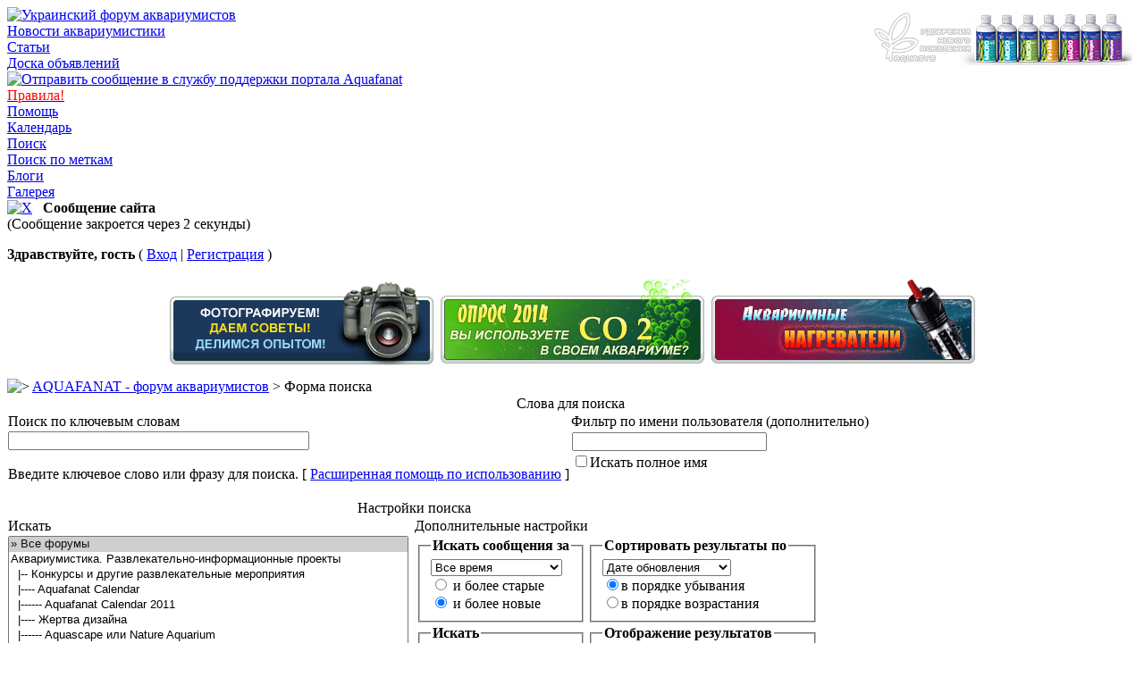

--- FILE ---
content_type: text/html
request_url: http://www.aquafanat.com.ua/forum/index.php?s=cc26738f99e75ab091a3efadafdb8ca1&act=Search&f=0
body_size: 9231
content:
<!DOCTYPE html PUBLIC "-//W3C//DTD XHTML 1.0 Transitional//EN" "http://www.w3.org/TR/xhtml1/DTD/xhtml1-transitional.dtd"> 
<html xml:lang="en" lang="en" xmlns="http://www.w3.org/1999/xhtml">
<head>
<!-- Google tag (gtag.js) -->
<script async src="https://www.googletagmanager.com/gtag/js?id=G-WHCY4VZ557"></script>
<script>
  window.dataLayer = window.dataLayer || [];
  function gtag(){dataLayer.push(arguments);}
  gtag('js', new Date());

  gtag('config', 'G-WHCY4VZ557');
</script>

<meta http-equiv="content-type" content="text/html; charset=windows-1251" />
<link rel="shortcut icon" href="favicon.ico" />
<title>Поиск</title>
<link rel="alternate" type="application/rss+xml" title="AQUAFANAT - форум аквариумистики." href="http://www.aquafanat.com.ua/forum/index.php?act=rssout&amp;id=1" />
<link rel="alternate" type="application/rss+xml" title="AQUAFANAT - доска объявлений." href="http://www.aquafanat.com.ua/forum/index.php?act=rssout&amp;id=2" />
<link rel="alternate" type="application/rss+xml" title="Блоги на портале Aquafanat" href="http://www.aquafanat.com.ua/forum/index.php?act=rssout&amp;id=3" />
 
<style type="text/css" media="all">

@import url(http://www.aquafanat.com.ua/forum/style_images/css_7.css);

</style> 
<link rel="stylesheet" type="text/css" href="style_images/11211284924/folder_js_css/highslide.css" />
<style type="text/css">
<!--
#banners a img {
opacity:0.1; -moz-opacity:0.1; filter:alpha(opacity=10);
}
#banners a:hover img {
opacity:1.0; -moz-opacity:1.0; filter:alpha(opacity=100);
}
-->
</style>
<script type="text/javascript" src="http://ajax.googleapis.com/ajax/libs/jquery/1.7.1/jquery.min.js"></script>
<script>window.jQuery || document.write('<script src="jquery.min.js"><\\\\\\\\/script>')</script>
 
<script type='text/javascript' src='style_images/11211284924/folder_js_skin/highslide/highslide.js'></script>
<script type="text/javascript">
	hs.graphicsDir = 'style_images/11211284924/folder_js_images/highslide/';
	hs.align = 'center';
	hs.transitions = ['expand', 'crossfade'];
	hs.outlineType = 'glossy-dark';
	hs.fadeInOut = true;
	//hs.dimmingOpacity = 0.75;
	
	// Add the controlbar
	if (hs.addSlideshow) hs.addSlideshow({
		//slideshowGroup: 'group1',
		interval: 5000,
		repeat: false,
		useControls: true,
		fixedControls: true,
		overlayOptions: {
			opacity: .6,
			position: 'top center',
			hideOnMouseOut: true
		}
	});
</script>
<script type="text/javascript" src="https://apis.google.com/js/plusone.js">  {lang: 'ru'}</script>
</head> 
<body>
<div id="ipbwrapper">
<!--ipb.javascript.start-->
<script type="text/javascript" src="jscripts/reflection.js"></script>
<script type="text/javascript">
 //<![CDATA[
 var ipb_var_st            = "0";
 var ipb_lang_tpl_q1       = "Введите номер страницы, на которую хотите перейти.";
 var ipb_var_s             = "2c1ab9409a6ed6b05391a6bb3a8a035f";
 var ipb_var_phpext        = "php";
 var ipb_var_base_url      = "http://www.aquafanat.com.ua/forum/index.php?s=2c1ab9409a6ed6b05391a6bb3a8a035f&";
 var ipb_var_image_url     = "http://www.aquafanat.com.ua/forum/style_images/11211284924";
 var ipb_input_f           = "0";
 var ipb_input_t           = "0";
 var ipb_input_p           = "0";
 var ipb_var_cookieid      = "";
 var ipb_var_cookie_domain = ".aquafanat.com.ua";
 var ipb_var_cookie_path   = "/";
 var ipb_md5_check         = "880ea6a14ea49e853634fbdc5015a024";
 var ipb_new_msgs          = 0;
 var use_enhanced_js       = 1;
 var use_charset           = "windows-1251";
 var ipb_myass_chars_lang  = "Вы ввели слишком мало символов для поиска";
 var ajax_load_msg		   = "Загрузка...";
 //]]>
</script>
<script type="text/javascript" src='jscripts/ips_ipsclass.js'></script>
<script type="text/javascript" src='jscripts/ipb_global.js'></script>
<script type="text/javascript" src='jscripts/sns_toggle_visibility.js'></script>
<script type="text/javascript" src='jscripts/ips_menu.js'></script>
<script type="text/javascript" src='http://www.aquafanat.com.ua/forum/style_images/11211284924/folder_js_skin/ips_menu_html.js'></script>
<script type="text/javascript" src='cache/lang_cache/ru/lang_javascript.js'></script>
<!--script type="text/javascript" src="highslide/highslide-with-html.js"></script-->
<script type="text/javascript">
// hs.graphicsDir = 'highslide/graphics/';
// hs.outlineType = 'rounded-white';
// hs.wrapperClassName = 'draggable-header';
</script>
<script type="text/javascript">
//<![CDATA[
var ipsclass = new ipsclass();
ipsclass.init();
ipsclass.settings['do_linked_resize'] = parseInt( "1" );
ipsclass.settings['resize_percent']   = parseInt( "30" );
//]]>
</script>
<!--ipb.javascript.end-->
<div class="borderwrap">
	<div id="logostrip">
        <div style="padding-top: 5px; padding-right: 5px; float: right;"><a href="http://www.aquafanat.com.ua/forum/index.php?s=&showtopic=3983&view=findpost&p=221931"><img src="http://www.aquafanat.com.ua/forum/uploads/1305584324/gallery_1_1_10204.png" alt="Aquasys - удобрения нового поколения" title="Aquasys - удобрения нового поколения" border='0' /></a></div>
        <a href='http://www.aquafanat.com.ua/forum/index.php?s=2c1ab9409a6ed6b05391a6bb3a8a035f&amp;'><!--ipb.logo.start--><img src='http://www.aquafanat.com.ua/forum/style_images/11211284924//logo4.gif' alt='Украинский форум аквариумистов' title='Украинский форум аквариумистов' style='vertical-align:top' border='0' /><!--ipb.logo.end--></a></div>
	<div id="submenu">
		<!--ipb.leftlinks.start-->
		
			<div class='ipb-top-left-link'><a href="http://www.aquafanat.com.ua">Новости аквариумистики</a></div>
		
		 

		<div class='ipb-top-left-link'><a href="http://www.aquafanat.com.ua/pages.html" title="Статьи и обзоры на аквариумную тематику">Статьи</a></div>
                <div class='ipb-top-left-link'><a href="http://www.aquafanat.com.ua/forum/index.php?showforum=165" title="Купить, продать и дать объявление на портале Aquafanat">Доска объявлений</a></div>
                
                <!--IBF.RULES-->
                <!--ipb.leftlinks.end-->
		<!--ipb.rightlinks.start-->
                 <div class='ipb-top-right-link'><a href="http://www.aquafanat.com.ua/contact.html"><img src="http://www.aquafanat.com.ua/forum/style_images/11211284839/blog/email.png" alt="Отправить сообщение в службу поддержки портала Aquafanat" title="Отправить сообщение в службу поддержки портала Aquafanat" width="16" height="13"></a></div>
                 <div class='ipb-top-right-link'><a href="http://www.aquafanat.com.ua/content-view-2.html" title="Правила аквариумного портала Aquafanat"><span style='color:red'>Правила!</span></a></div>
                <div class='ipb-top-right-link'><a href="http://www.aquafanat.com.ua/forum/index.php?s=2c1ab9409a6ed6b05391a6bb3a8a035f&amp;act=Help">Помощь</a></div>
		<div class='ipb-top-right-link'><a href="http://www.aquafanat.com.ua/forum/index.php?s=2c1ab9409a6ed6b05391a6bb3a8a035f&amp;act=calendar">Календарь</a></div>
		<div class='ipb-top-right-link' id="ipb-tl-search"><a href="http://www.aquafanat.com.ua/forum/index.php?s=2c1ab9409a6ed6b05391a6bb3a8a035f&amp;act=Search&amp;f=0">Поиск</a></div>
                <div class='ipb-top-right-link'><a href="http://www.aquafanat.com.ua/forum/index.php?s=2c1ab9409a6ed6b05391a6bb3a8a035f&amp;autocom=tags">Поиск по меткам</a></div><div class='ipb-top-right-link'><a href="http://www.aquafanat.com.ua/forum/index.php?s=2c1ab9409a6ed6b05391a6bb3a8a035f&amp;autocom=blog">Блоги</a></div><div class='ipb-top-right-link'><a href="http://www.aquafanat.com.ua/forum/index.php?s=2c1ab9409a6ed6b05391a6bb3a8a035f&amp;autocom=gallery">Галерея</a></div>
		
		<div class='popupmenu-new' id='ipb-tl-search_menu' style='display:none;width:210px'>
			<form action="http://www.aquafanat.com.ua/forum/index.php?s=2c1ab9409a6ed6b05391a6bb3a8a035f&amp;act=Search&amp;CODE=01" method="post">
				<input type='hidden' name='forums' id='gbl-search-forums' value='all' /> 
				<input type="text" size="20" name="keywords" id='ipb-tl-search-box' />
				<input class="button" type="image" style='border:0px' src="http://www.aquafanat.com.ua/forum/style_images/11211284924/login-button.gif" />
				
			</form>
			<div style='padding:4px'>
				<a href='http://www.aquafanat.com.ua/forum/index.php?s=2c1ab9409a6ed6b05391a6bb3a8a035f&amp;act=Search'>Дополнительные параметры</a>
			</div>
		</div>
		<script type="text/javascript">
			ipsmenu.register( "ipb-tl-search", 'document.getElementById("ipb-tl-search-box").focus();' );
			gbl_check_search_box();
		</script>
		<!--ipb.rightlinks.end-->
	</div>
</div>

<script type="text/javascript" src='jscripts/ips_xmlhttprequest.js'></script>
<script type="text/javascript" src='jscripts/ipb_global_xmlenhanced.js'></script>
<script type="text/javascript" src='jscripts/dom-drag.js'></script>

<script type="text/javascript" src="jscripts/ipb_topic.js"></script>

<script type="text/javascript" src="jscripts/sns_ajax_topic_tip.js"></script>
<script type="text/javascript">
 //<![CDATA[
  ajax_topic_tip_set_onload();
 //]]>
</script>
<div id='get-myassistant' style='display:none;width:606px;text-align:left;'>
<div class="borderwrap">
 <div class='maintitle' id='myass-drag' title='Нажмите и задержите для перемещения этого окна'>
  <div style='float:right'><a href='#' onclick='document.getElementById("get-myassistant").style.display="none"' title='Закрыть окно'>[X]</a></div>
  <div>Помощник</div>
 </div>
 <div id='myass-content' style='overflow-x:auto;'></div>
 </div>
</div>
<!-- Loading Layer -->
<div id='loading-layer' style='display:none'>
	<div id='loading-layer-shadow'>
	   <div id='loading-layer-inner'>
	 	<img src='http://www.aquafanat.com.ua/forum/style_images/11211284924/loading_anim.gif' border='0' alt='Загрузка. Пожалуйста, подождите...' />
		<span style='font-weight:bold' id='loading-layer-text'>Загрузка. Пожалуйста, подождите...</span>
	    </div>
	</div>
</div>
<!-- / Loading Layer -->
<script type="text/javascript" src='jscripts/ipb_awards_xmlenhanced.js'></script>
<div id='get-awards' style='display:none;width:600px;text-align:left;position:absolute;top:0px;left:0px'>
<div class="borderwrap">
 <div class='maintitle' id='awards-drag' title=''>
  <div style='float:right'><a href='#' onclick='hide_awards()'>[X]</a></div>
  <div>Награды</div>
 </div>
 <div id='awards-content' style='overflow-x:auto;'></div>
 </div>
</div>
<!-- Msg Layer -->
<div id='ipd-msg-wrapper'>
	<div id='ipd-msg-title'>
		<a href='#' onclick='document.getElementById("ipd-msg-wrapper").style.display="none"; return false;'><img src='http://www.aquafanat.com.ua/forum/style_images/11211284924/close.png' alt='X' title='Close Window' class='ipd' /></a> &nbsp; <strong>Сообщение сайта</strong>
	</div>
	<div id='ipd-msg-inner'><span style='font-weight:bold' id='ipd-msg-text'></span><div class='pp-tiny-text'>(Сообщение закроется через 2 секунды)</div></div>
</div>
<!-- Msg Layer -->

<!-- / End board header -->

<div id="userlinksguest">
	<p class="pcen"><b>Здравствуйте, гость</b> ( <a href="http://www.aquafanat.com.ua/forum/index.php?s=2c1ab9409a6ed6b05391a6bb3a8a035f&amp;act=Login&amp;CODE=00">Вход</a> | <a href="http://www.aquafanat.com.ua/forum/index.php?s=2c1ab9409a6ed6b05391a6bb3a8a035f&amp;act=Reg&amp;CODE=00">Регистрация</a> )




         
</p>
</div>
<!--GFMESSAGE-->
<table  border=0 align='center' style='margin-bottom:0.5em'><tr><td align=center><a href=http://www.aquafanat.com.ua/forum/index.php?showtopic=44856 target=_top title=" "><img src=iUshki/img/44856.gif width=299 height=100 alt=" " border=0></a><br></td><td align=center><a href=http://www.aquafanat.com.ua/forum/index.php?showtopic=54123 target=_top title=" "><img src=iUshki/img/54123.gif width=299 height=100 alt=" " border=0></a><br></td><td align=center><a href=http://www.aquafanat.com.ua/forum/index.php?showtopic=54129 target=_top title=" "><img src=iUshki/img/54129.gif width=299 height=100 alt=" " border=0></a><br></td></tr></table>
<div id="navstrip"><img src='http://www.aquafanat.com.ua/forum/style_images/11211284924/nav.gif' border='0'  alt='&gt;' />&nbsp;<a href='http://www.aquafanat.com.ua/forum/index.php?s=2c1ab9409a6ed6b05391a6bb3a8a035f&amp;act=idx'>AQUAFANAT - форум аквариумистов</a>&nbsp;&gt;&nbsp;Форма поиска</div>

<!--IBF.NEWPMBOX-->
<script type="text/javascript" src='jscripts/ipb_xhr_findnames.js'></script>
<script type="text/javascript">
//<![CDATA[
<!-- // Hide js from html validator
	function go_gadget_simple(){
		window.location = "http://www.aquafanat.com.ua/forum/index.php?s=2c1ab9409a6ed6b05391a6bb3a8a035f&act=Search&mode=simple&f=0";
	}
	
	function win_pop(){
		window.open("http://www.aquafanat.com.ua/forum/index.php?s=2c1ab9409a6ed6b05391a6bb3a8a035f&act=Search&CODE=explain","WIN","width=400,height=300,resizable=yes,scrollbars=yes"); 
	}
//-->
//]]>
</script>
<form action="http://www.aquafanat.com.ua/forum/index.php?s=2c1ab9409a6ed6b05391a6bb3a8a035f&amp;act=Search&amp;CODE=01" id='postingform' method="post" name="sForm">
<div id='ipb-get-members' style='border:1px solid #000; background:#FFF; padding:2px;position:absolute;width:210px;display:none;z-index:1'></div>
<div class="borderwrap">
	<table class='ipbtable' cellspacing="0">
		<tr>
			<td colspan="2" class="maintitle"  align="center">Слова для поиска</td>
		</tr>
		<tr>
			<td class="formsubtitle" width="50%">Поиск по ключевым словам</td>
			<td class="formsubtitle" width="50%">Фильтр по имени пользователя (дополнительно)</td>
		</tr>
		<tr>
			<td class="row1" valign="top">
				<input type="text" maxlength="100" size="40" name="keywords" id="keywords" />
				<br /><br />
				<label for="keywords">Введите ключевое слово или фразу для поиска.</label> &#091; <a href="#" title="Ознакомьтесь получше, как пользоваться логическим поиском" onclick="win_pop()">Расширенная помощь по использованию</a> &#093;
			</td>
			<td class="row1" valign="top">
				<table class='ipbtable' cellspacing="0">
					<tr>
						<td><input type="text" maxlength="100" size="50" id="entered_name" style='width:210px' name="namesearch" /></td>
					</tr>
					<tr>
						<td width="40%"><input type="checkbox" name="exactname" id="matchexact" value="1" class="checkbox" /><label for="matchexact">Искать полное имя</label></td>
					</tr>
				</table>
			</td>
		</tr>
	</table>
</div>
<br />
<div class="borderwrap">
	<table class='ipbtable' cellspacing="0">         
		<tr>
			<td colspan="2" class="maintitle"  align="center">Настройки поиска</td>
		</tr>
		<tr>
			<td class="formsubtitle" width="50%" valign="middle">Искать</td>
			<td class="formsubtitle" width="50%" valign="middle">Дополнительные настройки</td>
		</tr>
		<tr>
			<td class="row1" valign="middle">
				<select name='forums[]' class='forminput' size='10' multiple='multiple'>
<option value='all' selected="selected">&raquo; Все форумы</option><option value="97">Аквариумистика. Развлекательно-информационные проекты</option>
<option value="128">&nbsp;&nbsp;&#0124;-- Конкурсы и другие развлекательные мероприятия</option>
<option value="227">&nbsp;&nbsp;&#0124;---- Aquafanat Calendar</option>
<option value="228">&nbsp;&nbsp;&#0124;------ Aquafanat Calendar 2011</option>
<option value="98">&nbsp;&nbsp;&#0124;---- Жертва дизайна</option>
<option value="159">&nbsp;&nbsp;&#0124;------ Aquascape или Nature Aquarium</option>
<option value="230">&nbsp;&nbsp;&#0124;---- Природный аквариум вместе с Tetra&#33;</option>
<option value="42">Это сделал Я&#33;</option>
<option value="43">&nbsp;&nbsp;&#0124;-- Пресноводный аквариум</option>
<option value="208">&nbsp;&nbsp;&#0124;---- Аквариумы форумчан до 50 л.</option>
<option value="160">&nbsp;&nbsp;&#0124;---- Аквариумы форумчан 51-100 л.</option>
<option value="161">&nbsp;&nbsp;&#0124;---- Аквариумы форумчан 101-300 л.</option>
<option value="209">&nbsp;&nbsp;&#0124;---- Аквариумы форумчан от 300 л.</option>
<option value="218">&nbsp;&nbsp;&#0124;-- Палюдариум и вивариум (акватеррариум)</option>
<option value="44">&nbsp;&nbsp;&#0124;-- Морской аквариум</option>
<option value="45">&nbsp;&nbsp;&#0124;-- Террариум</option>
<option value="19">&nbsp;&nbsp;&#0124;-- Очумелые ручки аквариумистов</option>
<option value="207">&nbsp;&nbsp;&#0124;-- Фотографируем и снимаем видео, секреты съёмки и обзоры техники</option>
<option value="9">Пресноводный аквариум, акватеррариум и аквариумное оборудование</option>
<option value="82">&nbsp;&nbsp;&#0124;-- Наноаквариумистика</option>
<option value="162">&nbsp;&nbsp;&#0124;---- Наноаквариумы форумчан</option>
<option value="129">&nbsp;&nbsp;&#0124;---- Ваби-куса и Кусамоно (Wabi-Kusa, Kusamono)</option>
<option value="158">&nbsp;&nbsp;&#0124;-- Aquascape или Nature Aquarium</option>
<option value="10">&nbsp;&nbsp;&#0124;-- Аквариум и акватеррариум</option>
<option value="125">&nbsp;&nbsp;&#0124;---- Изготовление аквариума и тумб под аквариумы</option>
<option value="23">&nbsp;&nbsp;&#0124;-- Аквариумные рыбки</option>
<option value="182">&nbsp;&nbsp;&#0124;---- Семейство Цихлиды (Cichlidae)</option>
<option value="183">&nbsp;&nbsp;&#0124;------ Американские цихлиды</option>
<option value="184">&nbsp;&nbsp;&#0124;------ Африканские цихлиды</option>
<option value="185">&nbsp;&nbsp;&#0124;---- Семейство Карповые (Cyprinidae)</option>
<option value="186">&nbsp;&nbsp;&#0124;------ Золотые рыбки</option>
<option value="190">&nbsp;&nbsp;&#0124;---- Семейство Харациновые (Characidae)</option>
<option value="187">&nbsp;&nbsp;&#0124;---- Аквариумные сомы и вьюны</option>
<option value="188">&nbsp;&nbsp;&#0124;---- Семейство Лабиринтовые (Anabantoidei)</option>
<option value="226">&nbsp;&nbsp;&#0124;------ Петушки (Betta splendens)</option>
<option value="189">&nbsp;&nbsp;&#0124;---- Cемейство Пецилиевые (Poeciliidae)</option>
<option value="191">&nbsp;&nbsp;&#0124;---- Семейство Карпозубые (Cyprinodontidae)</option>
<option value="192">&nbsp;&nbsp;&#0124;---- Семейство Меланотениевые (Melanotaeniidae)</option>
<option value="124">&nbsp;&nbsp;&#0124;-- Аквариумные и акватеррариумные животные</option>
<option value="88">&nbsp;&nbsp;&#0124;---- Креветки и ракообразные</option>
<option value="79">&nbsp;&nbsp;&#0124;---- Аквариумные улитки и другие беспозвоночные</option>
<option value="93">&nbsp;&nbsp;&#0124;---- Акватеррариумные животные</option>
<option value="89">&nbsp;&nbsp;&#0124;---- Чужие в аквариуме</option>
<option value="24">&nbsp;&nbsp;&#0124;-- Здоровье аквариумных рыб и животных</option>
<option value="194">&nbsp;&nbsp;&#0124;---- Белые точки на рыбках</option>
<option value="195">&nbsp;&nbsp;&#0124;---- Травмы, язвы, дырки, опухоли на рыбках</option>
<option value="196">&nbsp;&nbsp;&#0124;---- Раздутие, ерошенье чешуи у рыб</option>
<option value="197">&nbsp;&nbsp;&#0124;---- Налёты, пятна, &quot;вата&quot; на рыбе</option>
<option value="198">&nbsp;&nbsp;&#0124;---- Проблемы с плавниками у аквариумных рыб</option>
<option value="199">&nbsp;&nbsp;&#0124;---- Нитевидные выделения у рыб</option>
<option value="200">&nbsp;&nbsp;&#0124;---- Нездоровое поведение рыб</option>
<option value="25">&nbsp;&nbsp;&#0124;-- Корм и кормление аквариумных рыб и животных</option>
<option value="26">&nbsp;&nbsp;&#0124;-- Аквариумные растения и водоросли</option>
<option value="232">&nbsp;&nbsp;&#0124;---- Мхи и папоротники в аквариумах</option>
<option value="27">&nbsp;&nbsp;&#0124;---- Водоросли в аквариуме</option>
<option value="211">&nbsp;&nbsp;&#0124;---- Удобрения и питательные грунты в аквариумах</option>
<option value="210">&nbsp;&nbsp;&#0124;---- Проблемы с аквариумными растениями</option>
<option value="22">&nbsp;&nbsp;&#0124;-- Помогаем опознать</option>
<option value="122">&nbsp;&nbsp;&#0124;-- Аквариумное оборудование и средства ухода за аквариумом</option>
<option value="180">&nbsp;&nbsp;&#0124;---- Обзоры аквариумов и аквариумного оборудования.</option>
<option value="18">&nbsp;&nbsp;&#0124;---- Вода как живой организм аквариума</option>
<option value="15">&nbsp;&nbsp;&#0124;---- Фильтрация в аквариуме</option>
<option value="14">&nbsp;&nbsp;&#0124;---- Освещение аквариума</option>
<option value="16">&nbsp;&nbsp;&#0124;---- Аэрация, терморегуляция, средства ухода</option>
<option value="123">&nbsp;&nbsp;&#0124;---- CO2 в аквариуме</option>
<option value="17">&nbsp;&nbsp;&#0124;---- Аквариумный дизайн, декорации и грунт</option>
<option value="28">Морской аквариум</option>
<option value="91">&nbsp;&nbsp;&#0124;-- Морская аквариумистика, общие вопросы</option>
<option value="29">&nbsp;&nbsp;&#0124;-- Морской аквариум и оборудование</option>
<option value="30">&nbsp;&nbsp;&#0124;-- Морские рыбки и животные</option>
<option value="31">Пруд</option>
<option value="32">&nbsp;&nbsp;&#0124;-- Пруд и оборудование</option>
<option value="33">&nbsp;&nbsp;&#0124;-- Обитатели в пруду</option>
<option value="34">Террариум</option>
<option value="35">&nbsp;&nbsp;&#0124;-- Террариум и оборудование</option>
<option value="36">&nbsp;&nbsp;&#0124;-- Террариумные животные</option>
<option value="5">Общие вопросы форума</option>
<option value="50">&nbsp;&nbsp;&#0124;-- Общие вопросы аквариумистики</option>
<option value="134">&nbsp;&nbsp;&#0124;-- Файловый архив (доступ для зарегистрированных пользователей)</option>
<option value="126">&nbsp;&nbsp;&#0124;-- Беседка</option>
<option value="127">&nbsp;&nbsp;&#0124;---- Хорошее настроение</option>
<option value="144">&nbsp;&nbsp;&#0124;---- Поздравления</option>
<option value="156">&nbsp;&nbsp;&#0124;---- Клуб путешественников</option>
<option value="225">&nbsp;&nbsp;&#0124;---- Домашние животные</option>
<option value="217">&nbsp;&nbsp;&#0124;---- Кулинарные записки</option>
<option value="149">&nbsp;&nbsp;&#0124;---- Новости блогосферы Aquafanat</option>
<option value="8">&nbsp;&nbsp;&#0124;-- Портал и форум AQUAFANAT</option>
<option value="13">&nbsp;&nbsp;&#0124;-- Temp</option>
<option value="51">Аквариумные порталы, форумы, сайты (новости, обсуждения)</option>
<option value="87">&nbsp;&nbsp;&#0124;-- Клубы аквариумистов, дружественные сайты и порталы</option>
<option value="81">&nbsp;&nbsp;&#0124;---- Ассоциация Криворожских Аквариумистов</option>
<option value="52">&nbsp;&nbsp;&#0124;---- Львовский клуб аквариумистов</option>
<option value="181">&nbsp;&nbsp;&#0124;---- Аквариумисты Днепропетровска</option>
<option value="205">&nbsp;&nbsp;&#0124;---- Александрийский Клуб Аквариумистов</option>
<option value="219">&nbsp;&nbsp;&#0124;---- Житомирский клуб аквариумистов</option>
<option value="117">&nbsp;&nbsp;&#0124;-- Аквариумные сайты</option>
<option value="165">ЗооРынок</option>
<option value="104">&nbsp;&nbsp;&#0124;-- Аукционы</option>
<option value="38">&nbsp;&nbsp;&#0124;-- Продам</option>
<option value="166">&nbsp;&nbsp;&#0124;---- Продажа аквариумов, оборудования, кормов и препаратов</option>
<option value="168">&nbsp;&nbsp;&#0124;---- Продажа аквариумной рыбы и животных</option>
<option value="167">&nbsp;&nbsp;&#0124;---- Продажа аквариумных растений</option>
<option value="169">&nbsp;&nbsp;&#0124;---- Продажа всяко разного</option>
<option value="39">&nbsp;&nbsp;&#0124;-- Куплю</option>
<option value="170">&nbsp;&nbsp;&#0124;---- Куплю аквариум, оборудование, корм и препараты</option>
<option value="171">&nbsp;&nbsp;&#0124;---- Куплю аквариумную рыбу и аквариумных животных</option>
<option value="172">&nbsp;&nbsp;&#0124;---- Куплю аквариумные растения</option>
<option value="173">&nbsp;&nbsp;&#0124;---- Куплю всяко разное</option>
<option value="40">&nbsp;&nbsp;&#0124;-- Обменяю, отдам, вакансии и др.</option>
<option value="132">&nbsp;&nbsp;&#0124;-- Морская аквариумистика (продам, куплю и др.)</option>
<option value="53">ЗооБизнес (бренды, компании - новости, обсуждение)</option>
<option value="137">&nbsp;&nbsp;&#0124;-- Торговые марки, бренды, информационные издания</option>
<option value="119">&nbsp;&nbsp;&#0124;---- ТМ Акваріумні системи</option>
<option value="233">&nbsp;&nbsp;&#0124;------ Ассортимент интернет магазина Акваріумні системи</option>
<option value="204">&nbsp;&nbsp;&#0124;------ ТМ PAN (Professional Aquaplants Nutrition)</option>
<option value="55">&nbsp;&nbsp;&#0124;---- ТМ Золота Рибка</option>
<option value="138">&nbsp;&nbsp;&#0124;---- TM Ptero</option>
<option value="65">&nbsp;&nbsp;&#0124;-- Аквариумные интернет магазины</option>
<option value="64">&nbsp;&nbsp;&#0124;---- Интернет-магазин &quot;Арована&quot;</option>
<option value="152">&nbsp;&nbsp;&#0124;------ Новинки в интернет зоомагазине &quot;Арована&quot;</option>
<option value="163">&nbsp;&nbsp;&#0124;---- Интернет-магазин Aquasvet.com.ua</option>
<option value="56">&nbsp;&nbsp;&#0124;---- Интернет-магазин DANIO.com.ua</option>
<option value="103">&nbsp;&nbsp;&#0124;-- Птичьи рынки и зоомагазины в Украине</option>
<option value="11">Штрафплощадка</option>
<option value="133">&nbsp;&nbsp;&#0124;-- Марианская впадина</option>
<option value="240">&nbsp;&nbsp;&#0124;---- 6-я палата...</option>
</select>
				<br />
				<input type="checkbox" name="searchsubs" value="1" id="searchsubs" checked="checked" class='checkbox' />&nbsp;<label for="searchsubs">Искать в подфорумах?</label>
			</td>
			<td class="row1" valign="top">
				<table class='ipbtable' cellspacing="1">
					<tr>
						<td valign="top">
							<fieldset class="search">
							<legend><b>Искать сообщения за</b></legend>
								<select name="prune">
									<option value="1">Сегодня</option>
									<option value="7">Последние 7 дней</option>
									<option value="30">Последние 30 дней</option>
									<option value="60">Последние 60 дней</option>
									<option value="90">Последние 90 дней</option>
									<option value="180">Последние 180 дней</option>
									<option value="365">Последние 365 дней</option>
									<option value="0" selected="selected">Все время</option>
								</select><br />
								<input type="radio" name="prune_type" id="prune_older" value="older" class="radiobutton" />&nbsp;<label for="prune_older">и более старые</label><br />
								<input type="radio" name="prune_type" id="prune_newer" value="newer" class="radiobutton" checked="checked" />&nbsp;<label for="prune_newer">и более новые</label>
							</fieldset>
						</td>
						<td valign="top">
							<fieldset class="search">
								<legend><b>Сортировать результаты по</b></legend>
									<select name="sort_key">
										<option value="last_post">Дате обновления</option>
										<option value="posts">Количеству ответов</option>
										<option value="starter_name">Имени автора</option>
										<option value="forum_id">Названию Форума</option>
									</select><br />
									<input type="radio" name="sort_order" id="sort_desc" class="radiobutton" value="desc" checked="checked" /><label for="sort_desc">в порядке убывания</label><br />
									<input type="radio" name="sort_order" id="sort_asc" class="radiobutton" value="asc" /><label for="sort_asc">в порядке возрастания</label>
								</fieldset>
							</td>
						</tr>
						<tr>
							<td nowrap="nowrap">
								<fieldset class="search">
								<legend><b>Искать</b></legend>
									<input type="radio" name="search_in" class="radiobutton" id="search_in_posts" value="posts" checked="checked" /><label for="search_in_posts">В сообщениях</label><br />
									<input type="radio" name="search_in" class="radiobutton" id="search_in_titles" value="titles" /><label for="search_in_titles">В заголовках</label>
								</fieldset>
							</td>
							<td>
								<fieldset class="search">
								<legend><b>Отображение результатов</b></legend>
									<input type="radio" name="result_type" class="radiobutton" value="topics" id="result_topics" checked="checked" /><label for="result_topics">Результаты в виде тем</label><br />
									<input type="radio" name="result_type" class="radiobutton" value="posts" id="result_posts" /><label for="result_posts">Результаты в виде сообщений</label>
								</fieldset>
							</td>
						</tr>
					</table>
				</td>
			</tr>
			<tr>
				<td class="formsubtitle" colspan="2" align="center"><input class='button' type="submit" value="Найти" />&nbsp;<input class='button' type="button" value="Простой поиск" onclick="go_gadget_simple()" /></td>
			</tr>
		</table>
	</div>
</form>
<script type="text/javascript">
	// INIT find names
	formobj = document.getElementById('postingform');
	formobj.entered_name.autocomplete = 'off';
	init_js( 'postingform', 'entered_name', 'get-member-names');
	// Run main loop
	setTimeout( 'main_loop()', 10 );
</script><!--TASK--><img src='http://www.aquafanat.com.ua/forum/index.php?s=2c1ab9409a6ed6b05391a6bb3a8a035f&amp;act=task' border='0' height='1' width='1' alt='' /><!--ETASK-->
<table cellspacing="0" id="gfooter">
	<tr>
		<td width="45%"><a onclick="scroll(0,0); return false" href="#"><img src="http://www.aquafanat.com.ua/forum/style_images/11211284924/p_up.gif" border="0" alt="Перейти в начало страницы" title="Перейти в начало страницы"></a> <img id="rss-syndication" src='http://www.aquafanat.com.ua/forum/style_images/11211284924/rss.png' border='0' alt='RSS' class='ipd' />
<script type="text/javascript">
//<![CDATA[
  menu_build_menu(
  "rss-syndication",
  new Array( "<a href='http://www.aquafanat.com.ua/forum/index.php?act=rssout&amp;id=1' style='color:black'>AQUAFANAT - форум аквариумистики.</a>",
"<a href='http://www.aquafanat.com.ua/forum/index.php?act=rssout&amp;id=2' style='color:black'>AQUAFANAT - доска объявлений.</a>",
"<a href='http://www.aquafanat.com.ua/forum/index.php?act=rssout&amp;id=3' style='color:black'>Блоги на портале Aquafanat</a>"
           ) );
//]]>
</script> </td>
		<td width="10%" align="center" nowrap="nowrap"><a href="lofiversion/index.php"><b>Текстовая версия</b></a></td>
		<td width="45%" align="right" nowrap="nowrap">Сейчас: 19.1.2026, 18:05</td>
	</tr>
</table>
<script type='text/javascript'>
//<![CDATA[
menu_do_global_init();
show_inline_messages();
// Uncomment this to fix IE png images
// causes page slowdown, and some missing images occasionally
// if ( is_ie )
// {
//	 ie_fix_png();
// }

//]]>
</script>
 
<!-- Copyright Information -->
        				  <div align='center' class='copyright'>
        				  	<noindex><a href='http://www.aquafanat.com.ua/go.php?http://www.ibresource.ru/' style='text-decoration:none' target='_blank' rel='nofollow'>Русская версия</a> <a href='http://www.aquafanat.com.ua/go.php?http://www.invisionboard.com' style='text-decoration:none' target='_blank' rel='nofollow'>IP.Board</a>
        				  	 &copy; 2026 &nbsp;<a href='http://www.aquafanat.com.ua/go.php?http://www.invisionpower.com' style='text-decoration:none' target='_blank' rel='nofollow'>IPS, Inc</a></noindex>.
        				  <div>Лицензия зарегистрирована на: <a href="http://www.aquafanat.com.ua" target="_blank">AQUAFANAT - портал аквариумистики</a>.</div></div>
		<!-- / Copyright -->

<noindex>
<center><div id="banners">
<table border=0><tr>

<td>
<!--LiveInternet counter--><script type="text/javascript"><!--
document.write("<a href='http://www.liveinternet.ru/click' "+
"target=_blank><img src='http://counter.yadro.ru/hit?t22.10;r"+
escape(document.referrer)+((typeof(screen)=="undefined")?"":
";s"+screen.width+"*"+screen.height+"*"+(screen.colorDepth?
screen.colorDepth:screen.pixelDepth))+";u"+escape(document.URL)+
";"+Math.random()+
"' alt='' title='LiveInternet: показано число просмотров за 24"+
" часа, посетителей за 24 часа и за сегодня' "+
"border=0 width=88 height=31></a>")//--></script><!--/LiveInternet-->
</td>

<td>
<!-- MyCounter v.2.0 -->
<script type="text/javascript"><!--
my_id = 52542;
my_width = 88;
my_height = 31;
my_alt = "MyCounter";
//--></script>
<script type="text/javascript"
  src="http://scripts.mycounter.ua/counter2.0.js">
</script><noscript>
<a rel="nofollow" target="_blank" href="http://mycounter.ua/"><img rel="nofollow" src="http://get.mycounter.ua/counter.php?id=52542" title="MyCounter" alt="MyCounter" width="88" height="31" border="0" /></a></noscript>
<!--/ MyCounter --> </td></TABLE>
<div></center>

<script type="text/javascript">
var gaJsHost = (("https:" == document.location.protocol) ? "https://ssl." : "http://www.");
document.write(unescape("%3Cscript src='" + gaJsHost + "google-analytics.com/ga.js' type='text/javascript'%3E%3C/script%3E"));
</script>
<script type="text/javascript">
try {
var pageTracker = _gat._getTracker("UA-7568697-1");
pageTracker._trackPageview();
} catch(err) {}</script>
</noindex>
</div>
</body> 
</html>

--- FILE ---
content_type: application/javascript
request_url: http://www.aquafanat.com.ua/forum/jscripts/ipb_global_xmlenhanced.js
body_size: 5986
content:
var gnp_div='get-new-posts_menu';var msg_div='get-new-msgs_menu';var mem_div='get-members';var divobj;var divopen=0;var xmlobj;var reg_img='';var myass_main;var myass_loaded=0;var pm_cycle_count=0;var search_cache={};var posts_st=0;function xml_show_new_posts(st){posts_st=st;xml_myassistant_init('posts');}function xml_myassistant_init(tab){myass_main=document.getElementById('get-myassistant');myass_drag=document.getElementById('myass-drag');myass_content=document.getElementById('myass-content');do_request_function=function(){if(!xmlobj_myass.readystate_ready_and_ok()){return;}var html=xmlobj_myass.xmlhandler.responseText;if(is_ie){html="<iframe id='myass-shim' src='"+ipb_var_image_url+"/iframe.html' class='iframshim' scrolling='no' frameborder='0' style='position:absolute; top:0px; left:0px; right:0px; display: none;'></iframe>"+html;}myass_content.innerHTML=html;if(is_ie){drag_html=myass_drag.innerHTML;main_drag_html="<iframe id='myass-shim-two' src='"+ipb_var_image_url+"/iframe.html' class='iframshim' scrolling='no' frameborder='0' style='position:absolute; top:0px; left:0px; right:0px; display: none;'></iframe>"+drag_html;myass_drag.innerHTML=main_drag_html;}if(is_ie){myass_shim=document.getElementById('myass-shim');zmyass_shim.style.width=myass_content.offsetWidth;myass_shim.style.height=myass_content.offsetHeight;myass_shim.style.zIndex=myass_content.style.zIndex-1;myass_shim.style.top=myass_content.style.top;myass_shim.style.left=myass_content.style.left;myass_shim.style.display="block";myass_shim_d=document.getElementById('myass-shim-two');myass_shim_d.style.width=myass_drag.offsetWidth;myass_shim_d.style.height=myass_drag.offsetHeight;myass_shim_d.style.zIndex=myass_drag.style.zIndex-1;myass_shim_d.style.top=myass_drag.style.top;myass_shim_d.style.left=myass_drag.style.left;myass_shim_d.style.display="block";}};xmlobj_myass=new ajax_request();xmlobj_myass.onreadystatechange(do_request_function);if(!tab){xmlobj_myass.process(ipb_var_base_url+'act=buddy&xml=1');}else if(tab=='newpms'){var limit_a=0;pm_cycle_count++;if(pm_cycle_count<=ipb_new_msgs){limit_a=pm_cycle_count-1;}else{pm_cycle_count=1;}xmlobj_myass.process(ipb_var_base_url+'act=buddy&xml=1&tab='+tab+'&limit='+limit_a);/*myass_content.style.width='398px';*/myass_content.style.overflow='auto';myass_content.style.overflowX='hidden';}else if(tab=='posts'){xmlobj_myass.process(ipb_var_base_url+'act=buddy&xml=1&tab='+tab+'&st='+posts_st);}else{xmlobj_myass.process(ipb_var_base_url+'act=buddy&xml=1&tab='+tab);}myass_main.style.position='absolute';myass_main.style.display='block';myass_main.style.zIndex=99;if(!myass_loaded){var my_width=0;var my_height=0;if(typeof(window.innerWidth)=='number'){my_width=window.innerWidth;my_height=window.innerHeight;}else if(document.documentElement&&(document.documentElement.clientWidth||document.documentElement.clientHeight)){my_width=document.documentElement.clientWidth;my_height=document.documentElement.clientHeight;}else if(document.body&&(document.body.clientWidth||document.body.clientHeight)){my_width=document.body.clientWidth;my_height=document.body.clientHeight;}var divheight=parseInt(myass_main.style.Height);var divwidth=parseInt(myass_main.style.Width);divheight=divheight?divheight:400;divwidth=divwidth?divwidth:400;var divxy=my_getcookie('ipb-myass-div');var co_ords;if(divxy&&divxy!=null){co_ords=divxy.split(',');if(co_ords.length){var final_width=co_ords[0];var final_height=co_ords[1];if(co_ords[0]>my_width){final_width=my_width-divwidth;}if(co_ords[1]>my_height){final_height=my_height-divheight;}myass_main.style.left=final_width+'px';myass_main.style.top=final_height+'px';}}else{myass_main.style.left=my_width/2-(divwidth/2)+'px';myass_main.style.top=my_height/2-(divheight/2)+'px';}Drag.cookiename='ipb-myass-div';Drag.init(myass_drag,myass_main);myass_loaded=1;}};function xml_myassistant_search(url){var keywords=document.getElementById('myass-search-input').value;var msg_field=document.getElementById('myass-search-message');var url=ipb_var_base_url+'act=Search&CODE=01&forums=all&cat_forum=forum&joinname=1&search_in=posts&result_type=topics&xml=1&keywords='+escape(keywords);if(keywords.length<4){msg_field.innerHTML=ipb_myass_chars_lang;return false;}if(search_cache[keywords]){msg_field.innerHTML=search_cache[keywords];return;}do_request_function=function(){if(!xmlobj.readystate_ready_and_ok()){xmlobj.show_loading();return;}xmlobj.hide_loading();var html=xmlobj.xmlhandler.responseText;msg_field.innerHTML=html;search_cache[keywords]=html;};xmlobj=new ajax_request();xmlobj.onreadystatechange(do_request_function);xmlobj.process(url);};function xml_dst_set(url){do_request_function=function(){if(!xmlobj.readystate_ready_and_ok()){return;}var html=xmlobj.xmlhandler.responseText;if(html=='error'){window.location=url.replace('&xml=1','&xml=0');}};xmlobj=new ajax_request();xmlobj.onreadystatechange(do_request_function);xmlobj.process(url);};function init_gd_image(){var reg_img=document.getElementById('gd-antispam');try{reg_img.style.cursor='pointer';}catch(e){reg_img.style.cursor='hand';};reg_img._ready=1;reg_img.onclick=do_change_img;};function do_change_img(){var rc='';var act='Reg';var code='image';var reg_img=document.getElementById('gd-antispam');var qparts=reg_img.src.split("?");if(!reg_img._ready){return false;}if(qparts.length>1){var qvars=qparts[1].split("&");for(var i=0;(i<qvars.length);i++){var qparts=qvars[i].split("=");if(qparts[0]=='rc'){rc=qparts[1];};if(qparts[0]=='act'){act=qparts[1];};if(qparts[0]=='CODE'){code=qparts[1];};};};var url=ipb_var_base_url+'act=xmlout&do=change-gd-img&img='+rc;do_request_function=function(){if(!xmlobj.readystate_ready_and_ok()){return;}var html=xmlobj.xmlhandler.responseText;reg_img.src=ipb_var_base_url+'act='+act+'&CODE='+code+'&rc='+html;var reg_field=document.getElementById('regid');reg_field.value=html;reg_img._ready=1;};reg_img._ready=0;xmlobj=new ajax_request();xmlobj.onreadystatechange(do_request_function);xmlobj.process(url);}
